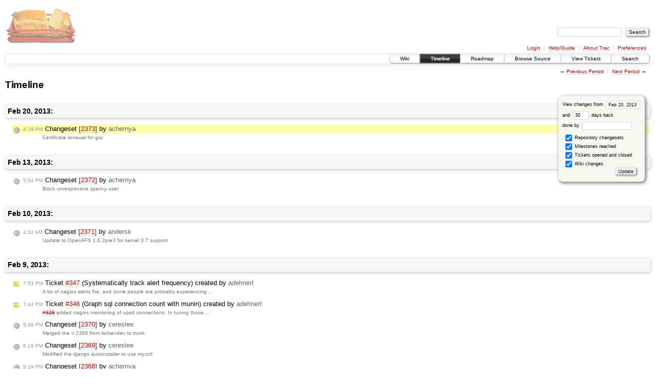

--- FILE ---
content_type: text/html;charset=utf-8
request_url: https://scripts.mit.edu/trac/timeline?from=2013-02-20T16%3A39%3A54-05%3A00&precision=second
body_size: 17355
content:
<!DOCTYPE html PUBLIC "-//W3C//DTD XHTML 1.0 Strict//EN" "http://www.w3.org/TR/xhtml1/DTD/xhtml1-strict.dtd">
<html xmlns="http://www.w3.org/1999/xhtml">
  
  


  <head>
    <title>
      Timeline – scripts.mit.edu
    </title>
      <meta http-equiv="Content-Type" content="text/html; charset=UTF-8" />
      <meta http-equiv="X-UA-Compatible" content="IE=edge" />
    <!--[if IE]><script type="text/javascript">
      if (/^#__msie303:/.test(window.location.hash))
        window.location.replace(window.location.hash.replace(/^#__msie303:/, '#'));
    </script><![endif]-->
        <link rel="search" href="/trac/search" />
        <link rel="help" href="/trac/wiki/TracGuide" />
        <link rel="alternate" href="/trac/timeline?changeset=on&amp;milestone=on&amp;ticket=on&amp;wiki=on&amp;max=50&amp;authors=&amp;daysback=90&amp;format=rss" type="application/rss+xml" class="rss" title="RSS Feed" />
        <link rel="next" href="/trac/timeline?from=2013-03-23&amp;daysback=30&amp;authors=" title="Next Period" />
        <link rel="start" href="/trac/wiki" />
        <link rel="stylesheet" href="/trac/chrome/common/css/trac.css" type="text/css" /><link rel="stylesheet" href="/trac/chrome/common/css/timeline.css" type="text/css" /><link rel="stylesheet" href="/trac/chrome/common/css/jquery-ui/jquery-ui.css" type="text/css" /><link rel="stylesheet" href="/trac/chrome/common/css/jquery-ui-addons.css" type="text/css" />
        <link rel="prev" href="/trac/timeline?from=2013-01-20&amp;daysback=30&amp;authors=" title="Previous Period" />
        <link rel="shortcut icon" href="/trac/chrome/common/trac.ico" type="image/x-icon" />
        <link rel="icon" href="/trac/chrome/common/trac.ico" type="image/x-icon" />
      <link type="application/opensearchdescription+xml" rel="search" href="/trac/search/opensearch" title="Search scripts.mit.edu" />
    <script type="text/javascript">
      var jquery_ui={"ampm":true,"date_format":"M d, yy","day_names":{"abbreviated":["Sun","Mon","Tue","Wed","Thu","Fri","Sat"],"narrow":["S","M","T","W","T","F","S"],"wide":["Sunday","Monday","Tuesday","Wednesday","Thursday","Friday","Saturday"]},"first_week_day":0,"month_names":{"abbreviated":["Jan","Feb","Mar","Apr","May","Jun","Jul","Aug","Sep","Oct","Nov","Dec"],"wide":["January","February","March","April","May","June","July","August","September","October","November","December"]},"show_timezone":false,"time_format":"h:mm:ss TT","timepicker_separator":" ","timezone_iso8601":false,"timezone_list":[{"label":"+00:00","value":"Z"}]};
    </script>
      <script type="text/javascript" charset="utf-8" src="/trac/chrome/common/js/jquery.js"></script>
      <script type="text/javascript" charset="utf-8" src="/trac/chrome/common/js/babel.js"></script>
      <script type="text/javascript" charset="utf-8" src="/trac/chrome/common/js/trac.js"></script>
      <script type="text/javascript" charset="utf-8" src="/trac/chrome/common/js/search.js"></script>
      <script type="text/javascript" charset="utf-8" src="/trac/chrome/common/js/jquery-ui.js"></script>
      <script type="text/javascript" charset="utf-8" src="/trac/chrome/common/js/jquery-ui-addons.js"></script>
      <script type="text/javascript" charset="utf-8" src="/trac/chrome/common/js/jquery-ui-i18n.js"></script>
    <script type="text/javascript">
      jQuery(document).ready(function($) {
        $(".trac-autofocus").focus();
        $(".trac-target-new").attr("target", "_blank");
        setTimeout(function() { $(".trac-scroll").scrollToTop() }, 1);
        $(".trac-disable-on-submit").disableOnSubmit();
      });
    </script>
    <script type="text/javascript">/*<![CDATA[*/
      jQuery(document).ready(function($) {
        $("#fromdate").datepicker();
      });
    /*]]>*/</script>
  </head>
  <body>
    <div id="banner">
      <div id="header">
        <a id="logo" href="http://scripts.mit.edu/trac/"><img src="/trac/chrome/site/scripts.png" alt="" /></a>
      </div>
      <form id="search" action="/trac/search" method="get">
        <div>
          <label for="proj-search">Search:</label>
          <input type="text" id="proj-search" name="q" size="18" value="" />
          <input type="submit" value="Search" />
        </div>
      </form>
      <div id="metanav" class="nav">
    <ul>
      <li class="first"><a href="/trac/login">Login</a></li><li><a href="/trac/wiki/TracGuide">Help/Guide</a></li><li><a href="/trac/about">About Trac</a></li><li class="last"><a href="/trac/prefs">Preferences</a></li>
    </ul>
  </div>
    </div>
    <div id="mainnav" class="nav">
    <ul>
      <li class="first"><a href="/trac/wiki">Wiki</a></li><li class="active"><a href="/trac/timeline">Timeline</a></li><li><a href="/trac/roadmap">Roadmap</a></li><li><a href="/trac/browser">Browse Source</a></li><li><a href="/trac/query">View Tickets</a></li><li class="last"><a href="/trac/search">Search</a></li>
    </ul>
  </div>
    <div id="main">
      <div id="ctxtnav" class="nav">
        <h2>Context Navigation</h2>
        <ul>
          <li class="first"><span>&larr; <a class="prev" href="/trac/timeline?from=2013-01-20&amp;daysback=30&amp;authors=" title="Previous Period">Previous Period</a></span></li><li class="last"><span><a class="next" href="/trac/timeline?from=2013-03-23&amp;daysback=30&amp;authors=" title="Next Period">Next Period</a> &rarr;</span></li>
        </ul>
        <hr />
      </div>
    <div id="content" class="timeline">
      <h1>Timeline</h1>
      <form id="prefs" method="get" action="">
       <div><label>View changes from <input type="text" id="fromdate" size="10" name="from" value="Feb 20, 2013" /></label> <br />
        and <label><input type="text" size="3" name="daysback" value="30" /> days back</label><br />
        <label>done by <input type="text" size="16" name="authors" value="" /></label></div>
       <fieldset>
        <label>
          <input type="checkbox" name="changeset" checked="checked" /> Repository changesets
        </label><label>
          <input type="checkbox" name="milestone" checked="checked" /> Milestones reached
        </label><label>
          <input type="checkbox" name="ticket" checked="checked" /> Tickets opened and closed
        </label><label>
          <input type="checkbox" name="wiki" checked="checked" /> Wiki changes
        </label>
       </fieldset>
       <div class="buttons">
         <input type="submit" name="update" value="Update" />
       </div>
      </form>
        <h2>Feb 20, 2013: </h2>
        <dl>
            <dt class="changeset highlight">
              <a href="/trac/changeset/2373">
                <span class="time">4:39 PM</span> Changeset <em>[2373]</em>
                  by <span class="author">achernya</span>
              </a>
            </dt>
            <dd class="changeset highlight">
              Certificate renewal for gsc
            </dd>
        </dl>
        <h2>Feb 13, 2013: </h2>
        <dl>
            <dt class="changeset">
              <a href="/trac/changeset/2372">
                <span class="time">5:54 PM</span> Changeset <em>[2372]</em>
                  by <span class="author">achernya</span>
              </a>
            </dt>
            <dd class="changeset">
              Block unresponsive spam-y user
            </dd>
        </dl>
        <h2>Feb 10, 2013: </h2>
        <dl>
            <dt class="changeset">
              <a href="/trac/changeset/2371">
                <span class="time">4:52 AM</span> Changeset <em>[2371]</em>
                  by <span class="author">andersk</span>
              </a>
            </dt>
            <dd class="changeset">
              Update to OpenAFS 1.6.2pre3 for kernel 3.7 support
            </dd>
        </dl>
        <h2>Feb 9, 2013: </h2>
        <dl>
            <dt class="newticket">
              <a href="/trac/ticket/347">
                <span class="time">7:53 PM</span> Ticket <em title="enhancement: Systematically track alert frequency (new)">#347</em> (Systematically track alert frequency) created
                  by <span class="author">adehnert</span>
              </a>
            </dt>
            <dd class="newticket">
              A lot of nagios alerts fire, and some people are probably experiencing …
            </dd>
            <dt class="newticket">
              <a href="/trac/ticket/346">
                <span class="time">7:44 PM</span> Ticket <em title="enhancement: Graph sql connection count with munin (new)">#346</em> (Graph sql connection count with munin) created
                  by <span class="author">adehnert</span>
              </a>
            </dt>
            <dd class="newticket">
              <a class="closed ticket" href="/trac/ticket/328" title="enhancement: Monitor used connections on sql.mit.edu (closed: fixed)">#328</a> added nagios monitoring of used connections. In tuning those …
            </dd>
            <dt class="changeset">
              <a href="/trac/changeset/2370">
                <span class="time">5:48 PM</span> Changeset <em>[2370]</em>
                  by <span class="author">cereslee</span>
              </a>
            </dt>
            <dd class="changeset">
              Merged the -r 2369 from locker-dev to trunk
            </dd>
            <dt class="changeset">
              <a href="/trac/changeset/2369">
                <span class="time">5:19 PM</span> Changeset <em>[2369]</em>
                  by <span class="author">cereslee</span>
              </a>
            </dt>
            <dd class="changeset">
              Modified the django autoinstaller to use my.cnf
            </dd>
            <dt class="changeset">
              <a href="/trac/changeset/2368">
                <span class="time">5:19 PM</span> Changeset <em>[2368]</em>
                  by <span class="author">achernya</span>
              </a>
            </dt>
            <dd class="changeset">
              Revert r2367, as it should go to locker-dev first
            </dd>
            <dt class="changeset">
              <a href="/trac/changeset/2367">
                <span class="time">5:16 PM</span> Changeset <em>[2367]</em>
                  by <span class="author">cereslee</span>
              </a>
            </dt>
            <dd class="changeset">
              Modified django autoinstaller to use my.cnf
            </dd>
            <dt class="newticket">
              <a href="/trac/ticket/345">
                <span class="time">4:35 AM</span> Ticket <em title="enhancement: Teach autoinstallers to use the sql test server (new)">#345</em> (Teach autoinstallers to use the sql test server) created
                  by <span class="author">adehnert</span>
              </a>
            </dt>
            <dd class="newticket">
              The autoinstallers should support sqldev=dev or something to point …
            </dd>
            <dt class="newticket">
              <a href="/trac/ticket/344">
                <span class="time">4:34 AM</span> Ticket <em title="enhancement: sql test server (new)">#344</em> (sql test server) created
                  by <span class="author">adehnert</span>
              </a>
            </dt>
            <dd class="newticket">
              We want a sql.mit.edu test server so we can throw interested …
            </dd>
            <dt class="newticket">
              <a href="/trac/ticket/343">
                <span class="time">4:32 AM</span> Ticket <em title="enhancement: Autoinstalled apps should read the sql password out of my.cnf (new)">#343</em> (Autoinstalled apps should read the sql password out of my.cnf) created
                  by <span class="author">adehnert</span>
              </a>
            </dt>
            <dd class="newticket">
              In order to ease password changes (see also <a class="new ticket" href="/trac/ticket/227" title="enhancement: Better MySQL password reset (new)">#227</a>), follow DRY, etc., …
            </dd>
            <dt class="newticket">
              <a href="/trac/ticket/342">
                <span class="time">4:22 AM</span> Ticket <em title="enhancement: Rewrite sql.mit.edu with remctl and Python (new)">#342</em> (Rewrite sql.mit.edu with remctl and Python) created
                  by <span class="author">adehnert</span>
              </a>
            </dt>
            <dd class="newticket">
              sql.mit.edu currently has a crufty PHP webapp that, eg, doesn't …
            </dd>
        </dl>
        <h2>Feb 8, 2013: </h2>
        <dl>
            <dt class="closedticket">
              <a href="/trac/ticket/341#comment:1">
                <span class="time">10:39 PM</span> Ticket <em title="task: Keep updated our supported autoinstallers (closed: duplicate)">#341</em> (Keep updated our supported autoinstallers) closed
                  by <span class="author">adehnert</span>
              </a>
            </dt>
            <dd class="closedticket">
              duplicate: Dup of <a class="new ticket" href="/trac/ticket/340" title="task: Keep updated our supported autoinstallers (new)">#340</a>.
            </dd>
            <dt class="newticket">
              <a href="/trac/ticket/341">
                <span class="time">10:33 PM</span> Ticket <em title="task: Keep updated our supported autoinstallers (new)">#341</em> (Keep updated our supported autoinstallers) created
                  by <span class="author">adehnert</span>
              </a>
            </dt>
            <dd class="newticket">
              We currently have several autoinstallers that aren't up-to-date with …
            </dd>
            <dt class="newticket">
              <a href="/trac/ticket/340">
                <span class="time">10:33 PM</span> Ticket <em title="task: Keep updated our supported autoinstallers (new)">#340</em> (Keep updated our supported autoinstallers) created
                  by <span class="author">adehnert</span>
              </a>
            </dt>
            <dd class="newticket">
              We currently have several autoinstallers that aren't up-to-date with …
            </dd>
        </dl>
        <h2>Feb 7, 2013: </h2>
        <dl>
            <dt class="changeset">
              <a href="/trac/changeset/2366">
                <span class="time">7:03 PM</span> Changeset <em>[2366]</em>
                  by <span class="author">achernya</span>
              </a>
            </dt>
            <dd class="changeset">
              Add g-e, m-c, l-s to the known_hosts file
            </dd>
        </dl>
        <h2>Feb 4, 2013: </h2>
        <dl>
            <dt class="wiki">
              <a href="/trac/wiki/SQLCloning?version=1">
                <span class="time">10:26 PM</span> <em>SQLCloning</em> created
                  by <span class="author">quentin</span>
              </a>
            </dt>
            <dd class="wiki">
            </dd>
        </dl>
        <h2>Jan 30, 2013: </h2>
        <dl>
            <dt class="newticket">
              <a href="/trac/ticket/339">
                <span class="time">8:04 PM</span> Ticket <em title="enhancement: Share SSL session cache between servers? (new)">#339</em> (Share SSL session cache between servers?) created
                  by <span class="author">andersk</span>
              </a>
            </dt>
            <dd class="newticket">
              davidben points out that our servers can’t share SSL session caches …
            </dd>
        </dl>
        <h2>Jan 25, 2013: </h2>
        <dl>
            <dt class="changeset">
              <a href="/trac/changeset/2365">
                <span class="time">8:20 PM</span> Changeset <em>[2365]</em>
                  by <span class="author">andersk</span>
              </a>
            </dt>
            <dd class="changeset">
              New CellServDB from ops
            </dd>
        </dl>
        <h2>Jan 23, 2013: </h2>
        <dl>
            <dt class="changeset">
              <a href="/trac/changeset/2364">
                <span class="time">12:16 PM</span> Changeset <em>[2364]</em>
                  by <span class="author">achernya</span>
              </a>
            </dt>
            <dd class="changeset">
              Certificate renewal for classmates, psetcentral, schuh
            </dd>
        </dl>
      <div id="help"><strong>Note:</strong> See <a href="/trac/wiki/TracTimeline">TracTimeline</a>
        for information about the timeline view.</div>
    </div>
    <div id="altlinks">
      <h3>Download in other formats:</h3>
      <ul>
        <li class="last first">
          <a rel="nofollow" href="/trac/timeline?changeset=on&amp;milestone=on&amp;ticket=on&amp;wiki=on&amp;max=50&amp;authors=&amp;daysback=90&amp;format=rss" class="rss">RSS Feed</a>
        </li>
      </ul>
    </div>
    </div>
    <div id="footer" lang="en" xml:lang="en"><hr />
      <a id="tracpowered" href="http://trac.edgewall.org/"><img src="/trac/chrome/common/trac_logo_mini.png" height="30" width="107" alt="Trac Powered" /></a>
      <p class="left">Powered by <a href="/trac/about"><strong>Trac 1.0.2</strong></a><br />
        By <a href="http://www.edgewall.org/">Edgewall Software</a>.</p>
      <p class="right">Visit the Trac open source project at<br /><a href="http://trac.edgewall.org/">http://trac.edgewall.org/</a></p>
    </div>
  </body>
</html>